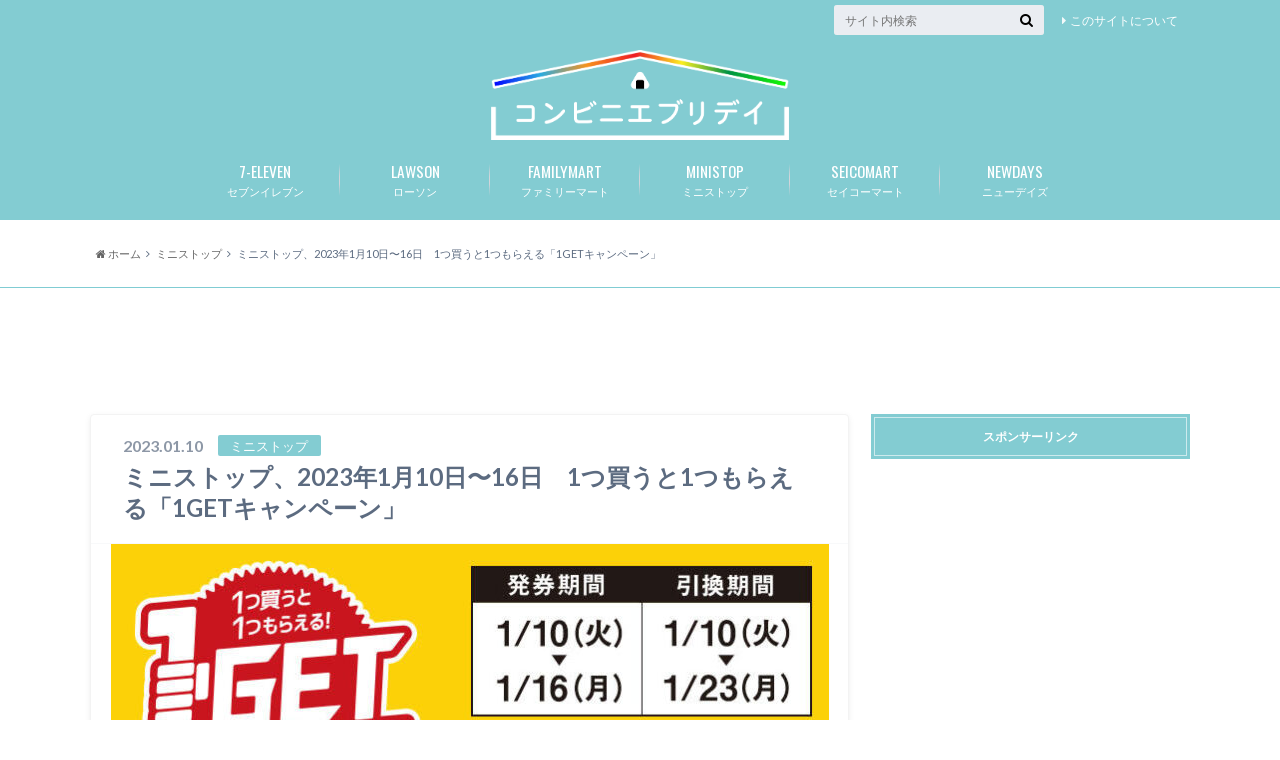

--- FILE ---
content_type: text/html; charset=UTF-8
request_url: https://convenieveryday.com/2023/01/10/%E3%83%9F%E3%83%8B%E3%82%B9%E3%83%88%E3%83%83%E3%83%97%E3%80%812023%E5%B9%B41%E6%9C%8810%E6%97%A5%E3%80%9C16%E6%97%A5%E3%80%801%E3%81%A4%E8%B2%B7%E3%81%86%E3%81%A81%E3%81%A4%E3%82%82%E3%82%89%E3%81%88/
body_size: 14548
content:
<!doctype html>

<!--[if lt IE 7]><html lang="ja" class="no-js lt-ie9 lt-ie8 lt-ie7"><![endif]-->
<!--[if (IE 7)&!(IEMobile)]><html lang="ja" class="no-js lt-ie9 lt-ie8"><![endif]-->
<!--[if (IE 8)&!(IEMobile)]><html lang="ja" class="no-js lt-ie9"><![endif]-->
<!--[if gt IE 8]><!--> <html lang="ja" class="no-js"><!--<![endif]-->

	<head>
		<script type="text/javascript" language="javascript">
    var vc_pid = "884957237";
</script><script type="text/javascript" src="//aml.valuecommerce.com/vcdal.js" async></script>
		<meta charset="utf-8">

		<meta http-equiv="X-UA-Compatible" content="IE=edge">

		<title>ミニストップ、2023年1月10日〜16日　1つ買うと1つもらえる「1GETキャンペーン」 | コンビニエブリデイ</title>

		<meta name="HandheldFriendly" content="True">
		<meta name="MobileOptimized" content="320">
		<meta name="viewport" content="width=device-width, initial-scale=1"/>
		<link rel="icon" href="https://convenieveryday.com/wp-content/uploads/2017/09/ファビコン.png">

		<link rel="pingback" href="https://convenieveryday.com/xmlrpc.php">

		<!--[if lt IE 9]>
		<script src="//html5shiv.googlecode.com/svn/trunk/html5.js"></script>
		<script src="//css3-mediaqueries-js.googlecode.com/svn/trunk/css3-mediaqueries.js"></script>
		<![endif]-->



		<meta name='robots' content='max-image-preview:large' />
<link rel='dns-prefetch' href='//static.addtoany.com' />
<link rel='dns-prefetch' href='//secure.gravatar.com' />
<link rel='dns-prefetch' href='//ajax.googleapis.com' />
<link rel='dns-prefetch' href='//fonts.googleapis.com' />
<link rel='dns-prefetch' href='//maxcdn.bootstrapcdn.com' />
<link rel='dns-prefetch' href='//s.w.org' />
<link rel='dns-prefetch' href='//v0.wordpress.com' />
<link rel="alternate" type="application/rss+xml" title="コンビニエブリデイ &raquo; フィード" href="https://convenieveryday.com/feed/" />
<link rel="alternate" type="application/rss+xml" title="コンビニエブリデイ &raquo; コメントフィード" href="https://convenieveryday.com/comments/feed/" />
<link rel="alternate" type="application/rss+xml" title="コンビニエブリデイ &raquo; ミニストップ、2023年1月10日〜16日　1つ買うと1つもらえる「1GETキャンペーン」 のコメントのフィード" href="https://convenieveryday.com/2023/01/10/%e3%83%9f%e3%83%8b%e3%82%b9%e3%83%88%e3%83%83%e3%83%97%e3%80%812023%e5%b9%b41%e6%9c%8810%e6%97%a5%e3%80%9c16%e6%97%a5%e3%80%801%e3%81%a4%e8%b2%b7%e3%81%86%e3%81%a81%e3%81%a4%e3%82%82%e3%82%89%e3%81%88/feed/" />
		<script type="text/javascript">
			window._wpemojiSettings = {"baseUrl":"https:\/\/s.w.org\/images\/core\/emoji\/13.0.1\/72x72\/","ext":".png","svgUrl":"https:\/\/s.w.org\/images\/core\/emoji\/13.0.1\/svg\/","svgExt":".svg","source":{"concatemoji":"https:\/\/convenieveryday.com\/wp-includes\/js\/wp-emoji-release.min.js"}};
			!function(e,a,t){var n,r,o,i=a.createElement("canvas"),p=i.getContext&&i.getContext("2d");function s(e,t){var a=String.fromCharCode;p.clearRect(0,0,i.width,i.height),p.fillText(a.apply(this,e),0,0);e=i.toDataURL();return p.clearRect(0,0,i.width,i.height),p.fillText(a.apply(this,t),0,0),e===i.toDataURL()}function c(e){var t=a.createElement("script");t.src=e,t.defer=t.type="text/javascript",a.getElementsByTagName("head")[0].appendChild(t)}for(o=Array("flag","emoji"),t.supports={everything:!0,everythingExceptFlag:!0},r=0;r<o.length;r++)t.supports[o[r]]=function(e){if(!p||!p.fillText)return!1;switch(p.textBaseline="top",p.font="600 32px Arial",e){case"flag":return s([127987,65039,8205,9895,65039],[127987,65039,8203,9895,65039])?!1:!s([55356,56826,55356,56819],[55356,56826,8203,55356,56819])&&!s([55356,57332,56128,56423,56128,56418,56128,56421,56128,56430,56128,56423,56128,56447],[55356,57332,8203,56128,56423,8203,56128,56418,8203,56128,56421,8203,56128,56430,8203,56128,56423,8203,56128,56447]);case"emoji":return!s([55357,56424,8205,55356,57212],[55357,56424,8203,55356,57212])}return!1}(o[r]),t.supports.everything=t.supports.everything&&t.supports[o[r]],"flag"!==o[r]&&(t.supports.everythingExceptFlag=t.supports.everythingExceptFlag&&t.supports[o[r]]);t.supports.everythingExceptFlag=t.supports.everythingExceptFlag&&!t.supports.flag,t.DOMReady=!1,t.readyCallback=function(){t.DOMReady=!0},t.supports.everything||(n=function(){t.readyCallback()},a.addEventListener?(a.addEventListener("DOMContentLoaded",n,!1),e.addEventListener("load",n,!1)):(e.attachEvent("onload",n),a.attachEvent("onreadystatechange",function(){"complete"===a.readyState&&t.readyCallback()})),(n=t.source||{}).concatemoji?c(n.concatemoji):n.wpemoji&&n.twemoji&&(c(n.twemoji),c(n.wpemoji)))}(window,document,window._wpemojiSettings);
		</script>
		<style type="text/css">
img.wp-smiley,
img.emoji {
	display: inline !important;
	border: none !important;
	box-shadow: none !important;
	height: 1em !important;
	width: 1em !important;
	margin: 0 .07em !important;
	vertical-align: -0.1em !important;
	background: none !important;
	padding: 0 !important;
}
</style>
	<link rel='stylesheet' id='wp-block-library-css'  href='https://convenieveryday.com/wp-includes/css/dist/block-library/style.min.css' type='text/css' media='all' />
<style id='wp-block-library-inline-css' type='text/css'>
.has-text-align-justify{text-align:justify;}
</style>
<link rel='stylesheet' id='mediaelement-css'  href='https://convenieveryday.com/wp-includes/js/mediaelement/mediaelementplayer-legacy.min.css' type='text/css' media='all' />
<link rel='stylesheet' id='wp-mediaelement-css'  href='https://convenieveryday.com/wp-includes/js/mediaelement/wp-mediaelement.min.css' type='text/css' media='all' />
<link rel='stylesheet' id='wordpress-popular-posts-css-css'  href='https://convenieveryday.com/wp-content/plugins/wordpress-popular-posts/assets/css/wpp.css' type='text/css' media='all' />
<link rel='stylesheet' id='style-css'  href='https://convenieveryday.com/wp-content/themes/albatros/style.css' type='text/css' media='all' />
<link rel='stylesheet' id='shortcode-css'  href='https://convenieveryday.com/wp-content/themes/albatros/library/css/shortcode.css' type='text/css' media='all' />
<link rel='stylesheet' id='gf_Oswald-css'  href='//fonts.googleapis.com/css?family=Oswald%3A400%2C300%2C700' type='text/css' media='all' />
<link rel='stylesheet' id='gf_Lato-css'  href='//fonts.googleapis.com/css?family=Lato%3A400%2C700%2C400italic%2C700italic' type='text/css' media='all' />
<link rel='stylesheet' id='fontawesome-css'  href='//maxcdn.bootstrapcdn.com/font-awesome/4.6.0/css/font-awesome.min.css' type='text/css' media='all' />
<link rel='stylesheet' id='addtoany-css'  href='https://convenieveryday.com/wp-content/plugins/add-to-any/addtoany.min.css' type='text/css' media='all' />
<link rel='stylesheet' id='jetpack_css-css'  href='https://convenieveryday.com/wp-content/plugins/jetpack/css/jetpack.css' type='text/css' media='all' />
<!--n2css--><!--n2js--><script type='text/javascript' id='addtoany-core-js-before'>
window.a2a_config=window.a2a_config||{};a2a_config.callbacks=[];a2a_config.overlays=[];a2a_config.templates={};a2a_localize = {
	Share: "共有",
	Save: "ブックマーク",
	Subscribe: "購読",
	Email: "メール",
	Bookmark: "ブックマーク",
	ShowAll: "すべて表示する",
	ShowLess: "小さく表示する",
	FindServices: "サービスを探す",
	FindAnyServiceToAddTo: "追加するサービスを今すぐ探す",
	PoweredBy: "Powered by",
	ShareViaEmail: "メールでシェアする",
	SubscribeViaEmail: "メールで購読する",
	BookmarkInYourBrowser: "ブラウザにブックマーク",
	BookmarkInstructions: "このページをブックマークするには、 Ctrl+D または \u2318+D を押下。",
	AddToYourFavorites: "お気に入りに追加",
	SendFromWebOrProgram: "任意のメールアドレスまたはメールプログラムから送信",
	EmailProgram: "メールプログラム",
	More: "詳細&#8230;",
	ThanksForSharing: "共有ありがとうございます !",
	ThanksForFollowing: "フォローありがとうございます !"
};
</script>
<script type='text/javascript' async src='https://static.addtoany.com/menu/page.js' id='addtoany-core-js'></script>
<script type='text/javascript' src='//ajax.googleapis.com/ajax/libs/jquery/1.8.3/jquery.min.js' id='jquery-js'></script>
<script type='text/javascript' async src='https://convenieveryday.com/wp-content/plugins/add-to-any/addtoany.min.js' id='addtoany-jquery-js'></script>
<script type='application/json' id='wpp-json'>
{"sampling_active":1,"sampling_rate":1,"ajax_url":"https:\/\/convenieveryday.com\/wp-json\/wordpress-popular-posts\/v1\/popular-posts","api_url":"https:\/\/convenieveryday.com\/wp-json\/wordpress-popular-posts","ID":36886,"token":"ce0f04f4dc","lang":0,"debug":0}
</script>
<script type='text/javascript' src='https://convenieveryday.com/wp-content/plugins/wordpress-popular-posts/assets/js/wpp.min.js' id='wpp-js-js'></script>
<link rel="https://api.w.org/" href="https://convenieveryday.com/wp-json/" /><link rel="alternate" type="application/json" href="https://convenieveryday.com/wp-json/wp/v2/posts/36886" /><link rel="canonical" href="https://convenieveryday.com/2023/01/10/%e3%83%9f%e3%83%8b%e3%82%b9%e3%83%88%e3%83%83%e3%83%97%e3%80%812023%e5%b9%b41%e6%9c%8810%e6%97%a5%e3%80%9c16%e6%97%a5%e3%80%801%e3%81%a4%e8%b2%b7%e3%81%86%e3%81%a81%e3%81%a4%e3%82%82%e3%82%89%e3%81%88/" />
<link rel='shortlink' href='https://wp.me/p8NwFW-9AW' />
<link rel="alternate" type="application/json+oembed" href="https://convenieveryday.com/wp-json/oembed/1.0/embed?url=https%3A%2F%2Fconvenieveryday.com%2F2023%2F01%2F10%2F%25e3%2583%259f%25e3%2583%258b%25e3%2582%25b9%25e3%2583%2588%25e3%2583%2583%25e3%2583%2597%25e3%2580%25812023%25e5%25b9%25b41%25e6%259c%258810%25e6%2597%25a5%25e3%2580%259c16%25e6%2597%25a5%25e3%2580%25801%25e3%2581%25a4%25e8%25b2%25b7%25e3%2581%2586%25e3%2581%25a81%25e3%2581%25a4%25e3%2582%2582%25e3%2582%2589%25e3%2581%2588%2F" />
<link rel="alternate" type="text/xml+oembed" href="https://convenieveryday.com/wp-json/oembed/1.0/embed?url=https%3A%2F%2Fconvenieveryday.com%2F2023%2F01%2F10%2F%25e3%2583%259f%25e3%2583%258b%25e3%2582%25b9%25e3%2583%2588%25e3%2583%2583%25e3%2583%2597%25e3%2580%25812023%25e5%25b9%25b41%25e6%259c%258810%25e6%2597%25a5%25e3%2580%259c16%25e6%2597%25a5%25e3%2580%25801%25e3%2581%25a4%25e8%25b2%25b7%25e3%2581%2586%25e3%2581%25a81%25e3%2581%25a4%25e3%2582%2582%25e3%2582%2589%25e3%2581%2588%2F&#038;format=xml" />
            <style id="wpp-loading-animation-styles">@-webkit-keyframes bgslide{from{background-position-x:0}to{background-position-x:-200%}}@keyframes bgslide{from{background-position-x:0}to{background-position-x:-200%}}.wpp-widget-placeholder,.wpp-widget-block-placeholder{margin:0 auto;width:60px;height:3px;background:#dd3737;background:linear-gradient(90deg,#dd3737 0%,#571313 10%,#dd3737 100%);background-size:200% auto;border-radius:3px;-webkit-animation:bgslide 1s infinite linear;animation:bgslide 1s infinite linear}</style>
            <style type='text/css'>img#wpstats{display:none}</style>
		<style type="text/css">
body{color: #5c6b80;}
a{color: #4B99B5;}
a:hover{color: #74B7CF;}
#main .article footer .post-categories li a,#main .article footer .tags a{  background: #4B99B5;  border:1px solid #4B99B5;}
#main .article footer .tags a{color:#4B99B5; background: none;}
#main .article footer .post-categories li a:hover,#main .article footer .tags a:hover{ background:#74B7CF;  border-color:#74B7CF;}
input[type="text"],input[type="password"],input[type="datetime"],input[type="datetime-local"],input[type="date"],input[type="month"],input[type="time"],input[type="week"],input[type="number"],input[type="email"],input[type="url"],input[type="search"],input[type="tel"],input[type="color"],select,textarea,.field { background-color: #eaedf2;}
/*ヘッダー*/
.header{background: #83ccd2;}
.header .subnav .site_description,.header .mobile_site_description{color:  #ffffff;}
.nav li a,.subnav .linklist li a,.subnav .linklist li a:before {color: #fff;}
.nav li a:hover,.subnav .linklist li a:hover{color:#e0e0e0;}
.subnav .contactbutton a{background: #256a77;}
.subnav .contactbutton a:hover{background:#3F7E94;}
@media only screen and (min-width: 768px) {
	.nav ul {background: #83ccd2;}
	.nav li ul.sub-menu li a{color: #ffffff;}
}
/*メインエリア*/
.byline .cat-name{background: #83ccd2; color:  #ffffff;}
.widgettitle {background: #83ccd2; color:  #ffffff;}
.widget li a:after{color: #83ccd2!important;}

/* 投稿ページ吹き出し見出し */
.single .entry-content h2{background: #5C6B80;}
.single .entry-content h2:after{border-top-color:#5C6B80;}
/* リスト要素 */
.entry-content ul li:before{ background: #5C6B80;}
.entry-content ol li:before{ background: #5C6B80;}
/* カテゴリーラベル */
.single .authorbox .author-newpost li .cat-name,.related-box li .cat-name{ background: #83ccd2;color:  #ffffff;}
/* CTA */
.cta-inner{ background: #83ccd2;}
/* ローカルナビ */
.local-nav .title a{ background: #4B99B5;}
.local-nav .current_page_item a{color:#4B99B5;}
/* ランキングバッジ */
ul.wpp-list li a:before{background: #83ccd2;color:  #ffffff;}
/* アーカイブのボタン */
.readmore a{border:1px solid #4B99B5;color:#4B99B5;}
.readmore a:hover{background:#4B99B5;color:#fff;}
/* ボタンの色 */
.btn-wrap a{background: #4B99B5;border: 1px solid #4B99B5;}
.btn-wrap a:hover{background: #74B7CF;}
.btn-wrap.simple a{border:1px solid #4B99B5;color:#4B99B5;}
.btn-wrap.simple a:hover{background:#4B99B5;}
/* コメント */
.blue-btn, .comment-reply-link, #submit { background-color: #4B99B5; }
.blue-btn:hover, .comment-reply-link:hover, #submit:hover, .blue-btn:focus, .comment-reply-link:focus, #submit:focus {background-color: #74B7CF; }
/* サイドバー */
.widget a{text-decoration:none; color:#666;}
.widget a:hover{color:#999;}
/*フッター*/
#footer-top{background-color: #83ccd2; color: #ffffff;}
.footer a,#footer-top a{color: #ffffff;}
#footer-top .widgettitle{color: #ffffff;}
.footer {background-color: #83ccd2;color: #ffffff;}
.footer-links li:before{ color: #83ccd2;}
/* ページネーション */
.pagination a, .pagination span,.page-links a , .page-links ul > li > span{color: #4B99B5;}
.pagination a:hover, .pagination a:focus,.page-links a:hover, .page-links a:focus{background-color: #4B99B5;}
.pagination .current:hover, .pagination .current:focus{color: #74B7CF;}
</style>
<style type="text/css" id="custom-background-css">
body.custom-background { background-color: #ffffff; }
</style>
	
<!-- Jetpack Open Graph Tags -->
<meta property="og:type" content="article" />
<meta property="og:title" content="ミニストップ、2023年1月10日〜16日　1つ買うと1つもらえる「1GETキャンペーン」" />
<meta property="og:url" content="https://convenieveryday.com/2023/01/10/%e3%83%9f%e3%83%8b%e3%82%b9%e3%83%88%e3%83%83%e3%83%97%e3%80%812023%e5%b9%b41%e6%9c%8810%e6%97%a5%e3%80%9c16%e6%97%a5%e3%80%801%e3%81%a4%e8%b2%b7%e3%81%86%e3%81%a81%e3%81%a4%e3%82%82%e3%82%89%e3%81%88/" />
<meta property="og:description" content="ミニストップは2023年1月10日〜16日の期間、1つ買うと1つもらえる「1GETキャンペーン」を実施していま&hellip;" />
<meta property="article:published_time" content="2023-01-10T02:47:52+00:00" />
<meta property="article:modified_time" content="2023-01-10T02:47:52+00:00" />
<meta property="og:site_name" content="コンビニエブリデイ" />
<meta property="og:image" content="https://convenieveryday.com/wp-content/uploads/2023/01/ububirgr.jpg" />
<meta property="og:image:width" content="720" />
<meta property="og:image:height" content="720" />
<meta property="og:image:alt" content="" />
<meta property="og:locale" content="ja_JP" />
<meta name="twitter:text:title" content="ミニストップ、2023年1月10日〜16日　1つ買うと1つもらえる「1GETキャンペーン」" />
<meta name="twitter:image" content="https://convenieveryday.com/wp-content/uploads/2023/01/ububirgr.jpg?w=640" />
<meta name="twitter:card" content="summary_large_image" />

<!-- End Jetpack Open Graph Tags -->
<style type="text/css" id="wp-custom-css">#logo .h1.text{
 font-size:14px;
}






/* スマホの場合のロゴサイズを大きく */
@media only screen and (max-width: 767px) {
 #logo a img{
 max-height: 62px;
 }
}


/* 外部リンクアイコンを消す */
 .entry-content a[target="_blank"]:after {
 content:none;
 }

div.share {
display:none; /* 一旦SNSボタンを全て非表示にします */
}
div.sharewrap div.share {
display:block; /* 投稿ページ下側の「SNSボタン」を表示します */
}

div.sharewrap {
background:#F7F8E0;
}

/* スマホメニューの色 */
.mean-container .mean-nav {
background:#ede3dd;
}
.mean-container .mean-nav ul li a {
color:#444; /* 文字色が濃いグレーに変わります */
border-top: 1px solid rgba(206,125,132,0.5); /* 第1階層のメニューの境界線の色 */
}
.mean-container .mean-nav ul li li a {
border-top: 1px solid rgba(206,125,132,0.4); /* 第2階層のメニューの境界線の色 */
}


.metaslider {
	margin-top: 5px !important;
}</style><script>
  (function(i,s,o,g,r,a,m){i['GoogleAnalyticsObject']=r;i[r]=i[r]||function(){
  (i[r].q=i[r].q||[]).push(arguments)},i[r].l=1*new Date();a=s.createElement(o),
  m=s.getElementsByTagName(o)[0];a.async=1;a.src=g;m.parentNode.insertBefore(a,m)
  })(window,document,'script','https://www.google-analytics.com/analytics.js','ga');

  ga('create', 'UA-57001176-2', 'auto');
  ga('send', 'pageview');

</script>

		<script data-ad-client="ca-pub-7963153505780299" async src="https://pagead2.googlesyndication.com/pagead/js/adsbygoogle.js"></script>
		
		
<!-- Google tag (gtag.js) -->
<script async src="https://www.googletagmanager.com/gtag/js?id=G-7X1FS29KHL"></script>
<script>
  window.dataLayer = window.dataLayer || [];
  function gtag(){dataLayer.push(arguments);}
  gtag('js', new Date());

  gtag('config', 'G-7X1FS29KHL');
</script>


	</head>

	<body class="post-template-default single single-post postid-36886 single-format-standard custom-background">

		<div id="container">

					
			<header class="header headercenter" role="banner">

				<div id="inner-header" class="wrap cf">


					
<div id="logo">
																		<p class="h1 img"><a href="https://convenieveryday.com"><img src="https://convenieveryday.com/wp-content/uploads/2020/12/convilogonew-2.png" alt="コンビニエブリデイ"></a></p>
											</div>					
					
					<div class="subnav cf">
										<p class="site_description"></p>
										
										
					<ul id="menu-about" class="linklist"><li id="menu-item-1995" class="menu-item menu-item-type-post_type menu-item-object-page menu-item-1995"><a href="https://convenieveryday.com/%e3%81%93%e3%81%ae%e3%82%b5%e3%82%a4%e3%83%88%e3%81%ab%e3%81%a4%e3%81%84%e3%81%a6/">このサイトについて<span class="gf"></span></a></li>
</ul>					
					<form role="search" method="get" id="searchform" class="searchform" action="https://convenieveryday.com/">
    <div>
        <label for="s" class="screen-reader-text"></label>
        <input type="search" id="s" name="s" value="" placeholder="サイト内検索" /><button type="submit" id="searchsubmit" ><i class="fa fa-search"></i></button>
    </div>
</form>					</div>

					<nav id="g_nav" role="navigation">
						<ul id="menu-%e4%b8%8a%e9%83%a8%e3%83%a1%e3%83%8b%e3%83%a5%e3%83%bc" class="nav top-nav cf"><li id="menu-item-49" class="menu-item menu-item-type-taxonomy menu-item-object-category menu-item-has-children menu-item-49"><a href="https://convenieveryday.com/category/%e3%82%bb%e3%83%96%e3%83%b3%e3%82%a4%e3%83%ac%e3%83%96%e3%83%b3/">セブンイレブン<span class="gf">7-ELEVEN</span></a>
<ul class="sub-menu">
	<li id="menu-item-50" class="menu-item menu-item-type-taxonomy menu-item-object-category menu-item-50"><a href="https://convenieveryday.com/category/%e3%82%bb%e3%83%96%e3%83%b3%e3%82%a4%e3%83%ac%e3%83%96%e3%83%b3/%e3%82%bb%e3%83%96%e3%83%b3%e3%82%a4%e3%83%ac%e3%83%96%e3%83%b3-%e3%82%ad%e3%83%a3%e3%83%b3%e3%83%9a%e3%83%bc%e3%83%b3/">キャンペーン<span class="gf"></span></a></li>
	<li id="menu-item-73" class="menu-item menu-item-type-taxonomy menu-item-object-category menu-item-73"><a href="https://convenieveryday.com/category/%e3%82%bb%e3%83%96%e3%83%b3%e3%82%a4%e3%83%ac%e3%83%96%e3%83%b3/%e3%82%bb%e3%83%96%e3%83%b3%e3%82%a4%e3%83%ac%e3%83%96%e3%83%b3-%e6%96%b0%e5%95%86%e5%93%81/">新商品<span class="gf"></span></a></li>
</ul>
</li>
<li id="menu-item-84" class="menu-item menu-item-type-taxonomy menu-item-object-category menu-item-has-children menu-item-84"><a href="https://convenieveryday.com/category/%e3%83%ad%e3%83%bc%e3%82%bd%e3%83%b3/">ローソン<span class="gf">LAWSON</span></a>
<ul class="sub-menu">
	<li id="menu-item-85" class="menu-item menu-item-type-taxonomy menu-item-object-category menu-item-85"><a href="https://convenieveryday.com/category/%e3%83%ad%e3%83%bc%e3%82%bd%e3%83%b3/%e3%83%ad%e3%83%bc%e3%82%bd%e3%83%b3-%e3%82%ad%e3%83%a3%e3%83%b3%e3%83%9a%e3%83%bc%e3%83%b3/">キャンペーン<span class="gf"></span></a></li>
	<li id="menu-item-152" class="menu-item menu-item-type-taxonomy menu-item-object-category menu-item-152"><a href="https://convenieveryday.com/category/%e3%83%ad%e3%83%bc%e3%82%bd%e3%83%b3/%e3%83%ad%e3%83%bc%e3%82%bd%e3%83%b3-%e6%96%b0%e5%95%86%e5%93%81/">新商品<span class="gf"></span></a></li>
</ul>
</li>
<li id="menu-item-63" class="menu-item menu-item-type-taxonomy menu-item-object-category menu-item-has-children menu-item-63"><a href="https://convenieveryday.com/category/%e3%83%95%e3%82%a1%e3%83%9f%e3%83%aa%e3%83%bc%e3%83%9e%e3%83%bc%e3%83%88/">ファミリーマート<span class="gf">FAMILYMART</span></a>
<ul class="sub-menu">
	<li id="menu-item-64" class="menu-item menu-item-type-taxonomy menu-item-object-category menu-item-64"><a href="https://convenieveryday.com/category/%e3%83%95%e3%82%a1%e3%83%9f%e3%83%aa%e3%83%bc%e3%83%9e%e3%83%bc%e3%83%88/%e3%83%95%e3%82%a1%e3%83%9f%e3%83%aa%e3%83%bc%e3%83%9e%e3%83%bc%e3%83%88-%e3%82%ad%e3%83%a3%e3%83%b3%e3%83%9a%e3%83%bc%e3%83%b3/">キャンペーン<span class="gf"></span></a></li>
	<li id="menu-item-666" class="menu-item menu-item-type-taxonomy menu-item-object-category menu-item-666"><a href="https://convenieveryday.com/category/%e3%83%95%e3%82%a1%e3%83%9f%e3%83%aa%e3%83%bc%e3%83%9e%e3%83%bc%e3%83%88/%e6%96%b0%e5%95%86%e5%93%81-%e3%83%95%e3%82%a1%e3%83%9f%e3%83%aa%e3%83%bc%e3%83%9e%e3%83%bc%e3%83%88/">新商品<span class="gf"></span></a></li>
</ul>
</li>
<li id="menu-item-106" class="menu-item menu-item-type-taxonomy menu-item-object-category current-post-ancestor current-menu-parent current-post-parent menu-item-has-children menu-item-106"><a href="https://convenieveryday.com/category/%e3%83%9f%e3%83%8b%e3%82%b9%e3%83%88%e3%83%83%e3%83%97/">ミニストップ<span class="gf">MINISTOP</span></a>
<ul class="sub-menu">
	<li id="menu-item-107" class="menu-item menu-item-type-taxonomy menu-item-object-category current-post-ancestor current-menu-parent current-post-parent menu-item-107"><a href="https://convenieveryday.com/category/%e3%83%9f%e3%83%8b%e3%82%b9%e3%83%88%e3%83%83%e3%83%97/%e3%83%9f%e3%83%8b%e3%82%b9%e3%83%88%e3%83%83%e3%83%97-%e3%82%ad%e3%83%a3%e3%83%b3%e3%83%9a%e3%83%bc%e3%83%b3/">キャンペーン<span class="gf"></span></a></li>
	<li id="menu-item-688" class="menu-item menu-item-type-taxonomy menu-item-object-category menu-item-688"><a href="https://convenieveryday.com/category/%e3%83%9f%e3%83%8b%e3%82%b9%e3%83%88%e3%83%83%e3%83%97/%e6%96%b0%e5%95%86%e5%93%81/">新商品<span class="gf"></span></a></li>
</ul>
</li>
<li id="menu-item-115" class="menu-item menu-item-type-taxonomy menu-item-object-category menu-item-has-children menu-item-115"><a href="https://convenieveryday.com/category/%e3%82%bb%e3%82%a4%e3%82%b3%e3%83%bc%e3%83%9e%e3%83%bc%e3%83%88/">セイコーマート<span class="gf">SEICOMART</span></a>
<ul class="sub-menu">
	<li id="menu-item-116" class="menu-item menu-item-type-taxonomy menu-item-object-category menu-item-116"><a href="https://convenieveryday.com/category/%e3%82%bb%e3%82%a4%e3%82%b3%e3%83%bc%e3%83%9e%e3%83%bc%e3%83%88/%e3%82%bb%e3%82%a4%e3%82%b3%e3%83%bc%e3%83%9e%e3%83%bc%e3%83%88-%e3%82%ad%e3%83%a3%e3%83%b3%e3%83%9a%e3%83%bc%e3%83%b3/">キャンペーン<span class="gf"></span></a></li>
	<li id="menu-item-294" class="menu-item menu-item-type-taxonomy menu-item-object-category menu-item-294"><a href="https://convenieveryday.com/category/%e3%82%bb%e3%82%a4%e3%82%b3%e3%83%bc%e3%83%9e%e3%83%bc%e3%83%88/%e3%82%bb%e3%82%a4%e3%82%b3%e3%83%bc%e3%83%9e%e3%83%bc%e3%83%88-%e6%96%b0%e5%95%86%e5%93%81/">新商品<span class="gf"></span></a></li>
</ul>
</li>
<li id="menu-item-20523" class="menu-item menu-item-type-taxonomy menu-item-object-category menu-item-has-children menu-item-20523"><a href="https://convenieveryday.com/category/newdays/">ニューデイズ<span class="gf">NEWDAYS</span></a>
<ul class="sub-menu">
	<li id="menu-item-20525" class="menu-item menu-item-type-taxonomy menu-item-object-category menu-item-20525"><a href="https://convenieveryday.com/category/newdays/%e3%82%ad%e3%83%a3%e3%83%b3%e3%83%9a%e3%83%bc%e3%83%b3/">キャンペーン<span class="gf"></span></a></li>
	<li id="menu-item-20524" class="menu-item menu-item-type-taxonomy menu-item-object-category menu-item-20524"><a href="https://convenieveryday.com/category/newdays/%e6%96%b0%e5%95%86%e5%93%81-newdays/">新商品<span class="gf"></span></a></li>
</ul>
</li>
</ul>
					</nav>

				</div>

			</header>
			

			
<div id="breadcrumb" class="breadcrumb inner wrap cf"><ul><li itemscope itemtype="//data-vocabulary.org/Breadcrumb"><a href="https://convenieveryday.com/" itemprop="url"><i class="fa fa-home"></i><span itemprop="title"> ホーム</span></a></li><li itemscope itemtype="//data-vocabulary.org/Breadcrumb"><a href="https://convenieveryday.com/category/%e3%83%9f%e3%83%8b%e3%82%b9%e3%83%88%e3%83%83%e3%83%97/" itemprop="url"><span itemprop="title">ミニストップ</span></a></li><li>ミニストップ、2023年1月10日〜16日　1つ買うと1つもらえる「1GETキャンペーン」</li></ul></div>

			<div id="content">
		<HR size="1" color="#80ccd3">
	<p style="margin-top: 20px;"></p>	<center>
<script async src="https://pagead2.googlesyndication.com/pagead/js/adsbygoogle.js?client=ca-pub-7963153505780299"
     crossorigin="anonymous"></script>
<!-- コンビニPC記事上 -->
<ins class="adsbygoogle"
     style="display:block"
     data-ad-client="ca-pub-7963153505780299"
     data-ad-slot="7301785570"
     data-ad-format="horizontal"
     data-full-width-responsive="true"></ins>
<script>
     (adsbygoogle = window.adsbygoogle || []).push({});
</script>
			</center>
			<p style="margin-bottom: 10px;"></p>
 

				<div id="inner-content" class="wrap cf">

					<main id="main" class="m-all t-2of3 d-5of7 cf" role="main">

						
		              <article id="post-36886" class="post-36886 post type-post status-publish format-standard has-post-thumbnail hentry category-11 category-12 article cf" role="article">
		
		                <header class="article-header entry-header">
		                  <p class="byline entry-meta vcard">
			                		
							<span class="date entry-date updated" itemprop="datePublished" datetime="2023-01-10">2023.01.10</span>
			                <span class="cat-name cat-id-11">ミニストップ</span>
			                <span class="author" style="display: none;"><span class="fn">hands</span></span>
		
		                  </p>
		
		
		                  <h1 class="entry-title single-title" itemprop="headline" rel="bookmark">ミニストップ、2023年1月10日〜16日　1つ買うと1つもらえる「1GETキャンペーン」</h1>
		
							
							 						
							
		                </header>
		
												<figure class="eyecatch">
							<img width="718" height="718" src="https://convenieveryday.com/wp-content/uploads/2023/01/ububirgr-718x718.jpg" class="attachment-single-thum size-single-thum wp-post-image" alt="" loading="lazy" srcset="https://convenieveryday.com/wp-content/uploads/2023/01/ububirgr-718x718.jpg 718w, https://convenieveryday.com/wp-content/uploads/2023/01/ububirgr.jpg 720w" sizes="(max-width: 718px) 100vw, 718px" />						</figure>
						
												  
						
<div class="share short">

<div class="sns">
<ul class="cf">
<!--ツイートボタン-->
<li class="twitter"> 
<a target="blank" href="//twitter.com/intent/tweet?url=https%3A%2F%2Fconvenieveryday.com%2F2023%2F01%2F10%2F%25e3%2583%259f%25e3%2583%258b%25e3%2582%25b9%25e3%2583%2588%25e3%2583%2583%25e3%2583%2597%25e3%2580%25812023%25e5%25b9%25b41%25e6%259c%258810%25e6%2597%25a5%25e3%2580%259c16%25e6%2597%25a5%25e3%2580%25801%25e3%2581%25a4%25e8%25b2%25b7%25e3%2581%2586%25e3%2581%25a81%25e3%2581%25a4%25e3%2582%2582%25e3%2582%2589%25e3%2581%2588%2F&text=%E3%83%9F%E3%83%8B%E3%82%B9%E3%83%88%E3%83%83%E3%83%97%E3%80%812023%E5%B9%B41%E6%9C%8810%E6%97%A5%E3%80%9C16%E6%97%A5%E3%80%801%E3%81%A4%E8%B2%B7%E3%81%86%E3%81%A81%E3%81%A4%E3%82%82%E3%82%89%E3%81%88%E3%82%8B%E3%80%8C1GET%E3%82%AD%E3%83%A3%E3%83%B3%E3%83%9A%E3%83%BC%E3%83%B3%E3%80%8D&tw_p=tweetbutton" onclick="window.open(this.href, 'tweetwindow', 'width=550, height=450,personalbar=0,toolbar=0,scrollbars=1,resizable=1'); return false;"><i class="fa fa-twitter"></i><span class="text">Twitter</span><span class="count"></span></a>
</li>

<li class="facebook">
<a href="http://www.facebook.com/sharer.php?src=bm&u=https%3A%2F%2Fconvenieveryday.com%2F2023%2F01%2F10%2F%25e3%2583%259f%25e3%2583%258b%25e3%2582%25b9%25e3%2583%2588%25e3%2583%2583%25e3%2583%2597%25e3%2580%25812023%25e5%25b9%25b41%25e6%259c%258810%25e6%2597%25a5%25e3%2580%259c16%25e6%2597%25a5%25e3%2580%25801%25e3%2581%25a4%25e8%25b2%25b7%25e3%2581%2586%25e3%2581%25a81%25e3%2581%25a4%25e3%2582%2582%25e3%2582%2589%25e3%2581%2588%2F&t=<br />
<b>Warning</b>:  Undefined variable $title_encode in <b>/home/handstohands/convenieveryday.com/public_html/wp-content/themes/albatros/parts_sns_short.php</b> on line <b>18</b><br />
" onclick="javascript:window.open(this.href, '', 'menubar=no,toolbar=no,resizable=yes,scrollbars=yes,height=300,width=600');return false;"><i class="fa fa-facebook"></i>
<span class="text">Facebook</span><span class="count"></span></a>
</li>

<!--Google+1ボタン-->
<li class="googleplus">
<a href="//plusone.google.com/_/+1/confirm?hl=ja&url=https://convenieveryday.com/2023/01/10/%e3%83%9f%e3%83%8b%e3%82%b9%e3%83%88%e3%83%83%e3%83%97%e3%80%812023%e5%b9%b41%e6%9c%8810%e6%97%a5%e3%80%9c16%e6%97%a5%e3%80%801%e3%81%a4%e8%b2%b7%e3%81%86%e3%81%a81%e3%81%a4%e3%82%82%e3%82%89%e3%81%88/" onclick="window.open(this.href, 'window', 'width=550, height=450,personalbar=0,toolbar=0,scrollbars=1,resizable=1'); return false;" rel="tooltip" data-toggle="tooltip" data-placement="top" title="GooglePlusで共有"><i class="fa fa-google-plus"></i><span class="text">Google+</span><span class="count"></span></a>
</li>

<!--はてブボタン-->  
<li class="hatebu">       
<a href="//b.hatena.ne.jp/add?mode=confirm&url=https://convenieveryday.com/2023/01/10/%e3%83%9f%e3%83%8b%e3%82%b9%e3%83%88%e3%83%83%e3%83%97%e3%80%812023%e5%b9%b41%e6%9c%8810%e6%97%a5%e3%80%9c16%e6%97%a5%e3%80%801%e3%81%a4%e8%b2%b7%e3%81%86%e3%81%a81%e3%81%a4%e3%82%82%e3%82%89%e3%81%88/&title=%E3%83%9F%E3%83%8B%E3%82%B9%E3%83%88%E3%83%83%E3%83%97%E3%80%812023%E5%B9%B41%E6%9C%8810%E6%97%A5%E3%80%9C16%E6%97%A5%E3%80%801%E3%81%A4%E8%B2%B7%E3%81%86%E3%81%A81%E3%81%A4%E3%82%82%E3%82%89%E3%81%88%E3%82%8B%E3%80%8C1GET%E3%82%AD%E3%83%A3%E3%83%B3%E3%83%9A%E3%83%BC%E3%83%B3%E3%80%8D" onclick="window.open(this.href, 'HBwindow', 'width=600, height=400, menubar=no, toolbar=no, scrollbars=yes'); return false;" target="_blank"><span class="text">はてブ</span><span class="count"></span></a>
</li>


<!--ポケットボタン-->      
<li class="pocket">
<a href="//getpocket.com/edit?url=https://convenieveryday.com/2023/01/10/%e3%83%9f%e3%83%8b%e3%82%b9%e3%83%88%e3%83%83%e3%83%97%e3%80%812023%e5%b9%b41%e6%9c%8810%e6%97%a5%e3%80%9c16%e6%97%a5%e3%80%801%e3%81%a4%e8%b2%b7%e3%81%86%e3%81%a81%e3%81%a4%e3%82%82%e3%82%89%e3%81%88/&title=ミニストップ、2023年1月10日〜16日　1つ買うと1つもらえる「1GETキャンペーン」" onclick="window.open(this.href, 'FBwindow', 'width=550, height=350, menubar=no, toolbar=no, scrollbars=yes'); return false;"><i class="fa fa-get-pocket"></i><span class="text">Pocket</span><span class="count"></span></a></li>
</ul>
</div> 


</div>						
						
		                <section class="entry-content cf" itemprop="articleBody">

						

						<p>ミニストップは2023年1月10日〜16日の期間、1つ買うと1つもらえる「1GETキャンペーン」を実施しています。</p>
<p>キャンペーンでは、「キリン 生茶(600ml)」1本購入で、「キリン 生茶 免疫ケア(525ml)」無料券がもれなくもらえます。<br />
引換期間は2023年1月10日〜23日です。</p>
<p>&nbsp;</p>
<p><span style="font-size: 10pt; font-family: -apple-system, BlinkMacSystemFont, 'Segoe UI', Roboto, Oxygen-Sans, Ubuntu, Cantarell, 'Helvetica Neue', sans-serif;">[via=</span><a style="font-size: 10pt; background-color: #ffffff; font-family: -apple-system, BlinkMacSystemFont, 'Segoe UI', Roboto, Oxygen-Sans, Ubuntu, Cantarell, 'Helvetica Neue', sans-serif;" href="https://www.ministop.co.jp/campaign/111get_126.html" target="_blank" rel="noopener noreferrer">ミニストップ</a><span style="font-size: 10pt; font-family: -apple-system, BlinkMacSystemFont, 'Segoe UI', Roboto, Oxygen-Sans, Ubuntu, Cantarell, 'Helvetica Neue', sans-serif;">]</span></p>

													<div class="add">
								<div id="text-6" class="widget widget_text">			<div class="textwidget"><div align="center">
<p style="margin-bottom: -40px;"><span style="font-size: x-small;">-スポンサーリンク-</span></p>
</div>
<p><script async src="https://pagead2.googlesyndication.com/pagead/js/adsbygoogle.js?client=ca-pub-7963153505780299"
     crossorigin="anonymous"></script><br />
<!-- コンビニPC記事下 --><br />
<ins class="adsbygoogle"
     style="display:block"
     data-ad-client="ca-pub-7963153505780299"
     data-ad-slot="6772174671"
     data-ad-format="auto"
     data-full-width-responsive="true"></ins><br />
<script>
     (adsbygoogle = window.adsbygoogle || []).push({});
</script></p>
</div>
		</div>							</div>
						
		                </section>

												
						



						

												<div class="sharewrap">
										            <h3>　</h3>
					    							
<div class="share">

<div class="sns">
<ul class="cf">
<!--ツイートボタン-->
<li class="twitter"> 
<a target="blank" href="//twitter.com/intent/tweet?url=https%3A%2F%2Fconvenieveryday.com%2F2023%2F01%2F10%2F%25e3%2583%259f%25e3%2583%258b%25e3%2582%25b9%25e3%2583%2588%25e3%2583%2583%25e3%2583%2597%25e3%2580%25812023%25e5%25b9%25b41%25e6%259c%258810%25e6%2597%25a5%25e3%2580%259c16%25e6%2597%25a5%25e3%2580%25801%25e3%2581%25a4%25e8%25b2%25b7%25e3%2581%2586%25e3%2581%25a81%25e3%2581%25a4%25e3%2582%2582%25e3%2582%2589%25e3%2581%2588%2F&text=%E3%83%9F%E3%83%8B%E3%82%B9%E3%83%88%E3%83%83%E3%83%97%E3%80%812023%E5%B9%B41%E6%9C%8810%E6%97%A5%E3%80%9C16%E6%97%A5%E3%80%801%E3%81%A4%E8%B2%B7%E3%81%86%E3%81%A81%E3%81%A4%E3%82%82%E3%82%89%E3%81%88%E3%82%8B%E3%80%8C1GET%E3%82%AD%E3%83%A3%E3%83%B3%E3%83%9A%E3%83%BC%E3%83%B3%E3%80%8D&tw_p=tweetbutton" onclick="window.open(this.href, 'tweetwindow', 'width=550, height=450,personalbar=0,toolbar=0,scrollbars=1,resizable=1'); return false;"><i class="fa fa-twitter"></i><span class="text">Twitter</span><span class="count"></span></a>
</li>

<!--Facebookボタン-->      
<li class="facebook">
<a href="http://www.facebook.com/sharer.php?src=bm&u=https%3A%2F%2Fconvenieveryday.com%2F2023%2F01%2F10%2F%25e3%2583%259f%25e3%2583%258b%25e3%2582%25b9%25e3%2583%2588%25e3%2583%2583%25e3%2583%2597%25e3%2580%25812023%25e5%25b9%25b41%25e6%259c%258810%25e6%2597%25a5%25e3%2580%259c16%25e6%2597%25a5%25e3%2580%25801%25e3%2581%25a4%25e8%25b2%25b7%25e3%2581%2586%25e3%2581%25a81%25e3%2581%25a4%25e3%2582%2582%25e3%2582%2589%25e3%2581%2588%2F&t=%E3%83%9F%E3%83%8B%E3%82%B9%E3%83%88%E3%83%83%E3%83%97%E3%80%812023%E5%B9%B41%E6%9C%8810%E6%97%A5%E3%80%9C16%E6%97%A5%E3%80%801%E3%81%A4%E8%B2%B7%E3%81%86%E3%81%A81%E3%81%A4%E3%82%82%E3%82%89%E3%81%88%E3%82%8B%E3%80%8C1GET%E3%82%AD%E3%83%A3%E3%83%B3%E3%83%9A%E3%83%BC%E3%83%B3%E3%80%8D" onclick="javascript:window.open(this.href, '', 'menubar=no,toolbar=no,resizable=yes,scrollbars=yes,height=300,width=600');return false;"><i class="fa fa-facebook"></i>
<span class="text">Facebook</span><span class="count"></span></a>
</li>


<!--LINEボタン-->   
<li class="line">
<a href="//line.me/R/msg/text/?%E3%83%9F%E3%83%8B%E3%82%B9%E3%83%88%E3%83%83%E3%83%97%E3%80%812023%E5%B9%B41%E6%9C%8810%E6%97%A5%E3%80%9C16%E6%97%A5%E3%80%801%E3%81%A4%E8%B2%B7%E3%81%86%E3%81%A81%E3%81%A4%E3%82%82%E3%82%89%E3%81%88%E3%82%8B%E3%80%8C1GET%E3%82%AD%E3%83%A3%E3%83%B3%E3%83%9A%E3%83%BC%E3%83%B3%E3%80%8D%0Ahttps%3A%2F%2Fconvenieveryday.com%2F2023%2F01%2F10%2F%25e3%2583%259f%25e3%2583%258b%25e3%2582%25b9%25e3%2583%2588%25e3%2583%2583%25e3%2583%2597%25e3%2580%25812023%25e5%25b9%25b41%25e6%259c%258810%25e6%2597%25a5%25e3%2580%259c16%25e6%2597%25a5%25e3%2580%25801%25e3%2581%25a4%25e8%25b2%25b7%25e3%2581%2586%25e3%2581%25a81%25e3%2581%25a4%25e3%2582%2582%25e3%2582%2589%25e3%2581%2588%2F"><span class="text">LINE</span></a>
</li> 



	
	<!--feedlyボタン-->
<li class="feedly">
<a href="http://feedly.com/index.html#subscription%2Ffeed%2Fhttp%3A%2F%2Fconvenieveryday.com%2Ffeed%2F"  target="blank"><i class="fa fa-rss"></i><span class="text">feedly</span><span class="count"></span></a></li>    
</ul>
</div>
</div>						</div>
												
						
						

  
  

		                <footer class="article-footer">

<script async src="https://pagead2.googlesyndication.com/pagead/js/adsbygoogle.js?client=ca-pub-7963153505780299"
     crossorigin="anonymous"></script>
<ins class="adsbygoogle"
     style="display:block"
     data-ad-format="autorelaxed"
     data-ad-client="ca-pub-7963153505780299"
     data-ad-slot="3390460723"></ins>
<script>
     (adsbygoogle = window.adsbygoogle || []).push({});
</script>
							<div class="category-newpost-wrap">
							<h3><a href="https://convenieveryday.com/category/%e3%83%9f%e3%83%8b%e3%82%b9%e3%83%88%e3%83%83%e3%83%97/" rel="category tag">ミニストップ</a> / <a href="https://convenieveryday.com/category/%e3%83%9f%e3%83%8b%e3%82%b9%e3%83%88%e3%83%83%e3%83%97/%e3%83%9f%e3%83%8b%e3%82%b9%e3%83%88%e3%83%83%e3%83%97-%e3%82%ad%e3%83%a3%e3%83%b3%e3%83%9a%e3%83%bc%e3%83%b3/" rel="category tag">キャンペーン</a>の最新記事</h3>
														<ul class="category-newpost cf">
																					<li class="cf"><span class="date">2026.01.27</span><a href="https://convenieveryday.com/2026/01/27/%e3%83%9f%e3%83%8b%e3%82%b9%e3%83%88%e3%83%83%e3%83%97%e3%80%812026%e5%b9%b41%e6%9c%8827%e6%97%a5%e3%81%8b%e3%82%89%e7%99%ba%e5%a3%b2%e3%81%ae%e6%96%b0%e5%95%86%e5%93%81/" title="ミニストップ、2026年1月27日から発売の新商品"> ミニストップ、2026年1月27日から発売の新商品</a></li>
														<li class="cf"><span class="date">2026.01.23</span><a href="https://convenieveryday.com/2026/01/23/%e3%83%9f%e3%83%8b%e3%82%b9%e3%83%88%e3%83%83%e3%83%97%e3%80%812026%e5%b9%b41%e6%9c%8822%e6%97%a5%e3%82%88%e3%82%8a%e4%b8%80%e9%83%a8%e5%ba%97%e8%88%97%e3%81%ab%e3%81%a6%e3%82%bb%e3%83%ab%e3%83%95/" title="ミニストップ、2026年1月22日より一部店舗にてセルフレジでお酒・たばこを購入できるサービスの先行実験を開始"> ミニストップ、2026年1月22日より一部店舗にてセルフレジでお酒・たばこを購入できるサービスの先行実験を開始</a></li>
														<li class="cf"><span class="date">2026.01.20</span><a href="https://convenieveryday.com/2026/01/20/%e3%83%9f%e3%83%8b%e3%82%b9%e3%83%88%e3%83%83%e3%83%97%e3%80%812026%e5%b9%b41%e6%9c%8820%e6%97%a5%e3%81%8b%e3%82%89%e7%99%ba%e5%a3%b2%e3%81%ae%e6%96%b0%e5%95%86%e5%93%81/" title="ミニストップ、2026年1月20日から発売の新商品"> ミニストップ、2026年1月20日から発売の新商品</a></li>
														<li class="cf"><span class="date">2026.01.20</span><a href="https://convenieveryday.com/2026/01/20/%e3%83%9f%e3%83%8b%e3%82%b9%e3%83%88%e3%83%83%e3%83%97%e3%80%812026%e5%b9%b41%e6%9c%8820%e6%97%a5%e3%80%9c26%e6%97%a5%e3%80%801%e3%81%a4%e8%b2%b7%e3%81%86%e3%81%a81%e3%81%a4%e3%82%82%e3%82%89%e3%81%88/" title="ミニストップ、2026年1月20日〜26日　1つ買うと1つもらえる「1GETキャンペーン」"> ミニストップ、2026年1月20日〜26日　1つ買うと1つもらえる「1GETキャンペーン」</a></li>
														<li class="cf"><span class="date">2026.01.13</span><a href="https://convenieveryday.com/2026/01/13/%e3%83%9f%e3%83%8b%e3%82%b9%e3%83%88%e3%83%83%e3%83%97%e3%80%812026%e5%b9%b41%e6%9c%8813%e6%97%a5%e3%81%8b%e3%82%89%e7%99%ba%e5%a3%b2%e3%81%ae%e6%96%b0%e5%95%86%e5%93%81/" title="ミニストップ、2026年1月13日から発売の新商品"> ミニストップ、2026年1月13日から発売の新商品</a></li>
																					</ul>
							</div>
	
			                <ul class="post-categories">
	<li><a href="https://convenieveryday.com/category/%e3%83%9f%e3%83%8b%e3%82%b9%e3%83%88%e3%83%83%e3%83%97/" rel="category tag">ミニストップ</a></li>
	<li><a href="https://convenieveryday.com/category/%e3%83%9f%e3%83%8b%e3%82%b9%e3%83%88%e3%83%83%e3%83%97/%e3%83%9f%e3%83%8b%e3%82%b9%e3%83%88%e3%83%83%e3%83%97-%e3%82%ad%e3%83%a3%e3%83%b3%e3%83%9a%e3%83%bc%e3%83%b3/" rel="category tag">キャンペーン</a></li></ul>			
			                		
		                </footer>
						
		              </article>
		

						<div class="authorbox">
						
							<div class="np-post">	
								<div class="navigation">
																<div class="prev"><a href="https://convenieveryday.com/2023/01/10/%e3%83%9f%e3%83%8b%e3%82%b9%e3%83%88%e3%83%83%e3%83%97%e3%80%812023%e5%b9%b41%e6%9c%8810%e6%97%a5%e3%81%8b%e3%82%89%e7%99%ba%e5%a3%b2%e3%81%ae%e6%96%b0%e5%95%86%e5%93%81/" rel="prev">ミニストップ、2023年1月10日から発売の新商品</a></div>
																								<div class="next"><a href="https://convenieveryday.com/2023/01/10/%e3%83%95%e3%82%a1%e3%83%9f%e3%83%aa%e3%83%bc%e3%83%9e%e3%83%bc%e3%83%88%e3%80%812023%e5%b9%b41%e6%9c%8810%e6%97%a5%e3%82%88%e3%82%8a%e3%80%8c%e3%83%95%e3%82%a1%e3%83%9f%e3%83%9e%e3%81%ae%e3%81%84/" rel="next">ファミリーマート、2023年1月10日より「ファミマのいちご狩り」としていちごを使った商品を発売</a></div>
																</div>
							</div>
						</div>



	
			  <div class="related-box original-related cf">
    <div class="inbox">
	    <h2 class="related-h h_ttl"><span class="gf">RECOMMEND</span>こちらの記事も人気です。</h2>
		    <div class="related-post">
				<ul class="related-list cf">

  	        <li rel="bookmark" title="ミニストップ、2024年6月4日〜10日　1つ買うと1つもらえる「1GETキャンペーン」">
		        <a href="https://convenieveryday.com/2024/06/04/%e3%83%9f%e3%83%8b%e3%82%b9%e3%83%88%e3%83%83%e3%83%97%e3%80%812024%e5%b9%b46%e6%9c%884%e6%97%a5%e3%80%9c10%e6%97%a5%e3%80%801%e3%81%a4%e8%b2%b7%e3%81%86%e3%81%a81%e3%81%a4%e3%82%82%e3%82%89%e3%81%88/" rel=\"bookmark" title="ミニストップ、2024年6月4日〜10日　1つ買うと1つもらえる「1GETキャンペーン」" class="title">
		        	<figure class="eyecatch">
	        	                <img width="300" height="200" src="https://convenieveryday.com/wp-content/uploads/2024/06/oliubrig1-300x200.jpg" class="attachment-home-thum size-home-thum wp-post-image" alt="" loading="lazy" />	        		            </figure>
					<span class="cat-name">ミニストップ</span>
					<time class="date">2024.6.4</time>
					<h3 class="ttl">
						ミニストップ、2024年6月4日〜10日　1つ買うと1つもらえる「1GETキ…					</h3>
				</a>
	        </li>
  	        <li rel="bookmark" title="ミニストップ、2023年7月4日から発売の新商品">
		        <a href="https://convenieveryday.com/2023/07/04/%e3%83%9f%e3%83%8b%e3%82%b9%e3%83%88%e3%83%83%e3%83%97%e3%80%812023%e5%b9%b47%e6%9c%884%e6%97%a5%e3%81%8b%e3%82%89%e7%99%ba%e5%a3%b2%e3%81%ae%e6%96%b0%e5%95%86%e5%93%81/" rel=\"bookmark" title="ミニストップ、2023年7月4日から発売の新商品" class="title">
		        	<figure class="eyecatch">
	        	                <img width="300" height="200" src="https://convenieveryday.com/wp-content/uploads/2017/09/ministoplogo1-300x200.jpg" class="attachment-home-thum size-home-thum wp-post-image" alt="" loading="lazy" />	        		            </figure>
					<span class="cat-name">ミニストップ</span>
					<time class="date">2023.7.4</time>
					<h3 class="ttl">
						ミニストップ、2023年7月4日から発売の新商品					</h3>
				</a>
	        </li>
  	        <li rel="bookmark" title="ミニストップ、2018年2月16日〜18日 ビッグアメリカンドッグ98円セール">
		        <a href="https://convenieveryday.com/2018/02/16/%e3%83%9f%e3%83%8b%e3%82%b9%e3%83%88%e3%83%83%e3%83%97%e3%80%812018%e5%b9%b42%e6%9c%8816%e6%97%a5%e3%80%9c18%e6%97%a5-%e3%83%93%e3%83%83%e3%82%b0%e3%82%a2%e3%83%a1%e3%83%aa%e3%82%ab%e3%83%b3%e3%83%89/" rel=\"bookmark" title="ミニストップ、2018年2月16日〜18日 ビッグアメリカンドッグ98円セール" class="title">
		        	<figure class="eyecatch">
	        	                <img width="300" height="200" src="https://convenieveryday.com/wp-content/uploads/2018/02/rvrlvm-300x200.jpg" class="attachment-home-thum size-home-thum wp-post-image" alt="" loading="lazy" />	        		            </figure>
					<span class="cat-name">ミニストップ</span>
					<time class="date">2018.2.16</time>
					<h3 class="ttl">
						ミニストップ、2018年2月16日〜18日 ビッグアメリカンドッグ98円セー…					</h3>
				</a>
	        </li>
  	        <li rel="bookmark" title="ミニストップ、2018年6月25日より対象の商品購入で「レイトン」オリジナルグッズをプレゼント">
		        <a href="https://convenieveryday.com/2018/06/24/%e3%83%9f%e3%83%8b%e3%82%b9%e3%83%88%e3%83%83%e3%83%97%e3%80%812018%e5%b9%b46%e6%9c%8825%e6%97%a5%e3%82%88%e3%82%8a%e5%af%be%e8%b1%a1%e3%81%ae%e5%95%86%e5%93%81%e8%b3%bc%e5%85%a5%e3%81%a7%e3%80%8c/" rel=\"bookmark" title="ミニストップ、2018年6月25日より対象の商品購入で「レイトン」オリジナルグッズをプレゼント" class="title">
		        	<figure class="eyecatch">
	        	                <img width="300" height="200" src="https://convenieveryday.com/wp-content/uploads/2018/06/スクリーンショット-2018-06-24-12.16.09-300x200.png" class="attachment-home-thum size-home-thum wp-post-image" alt="" loading="lazy" />	        		            </figure>
					<span class="cat-name">ミニストップ</span>
					<time class="date">2018.6.24</time>
					<h3 class="ttl">
						ミニストップ、2018年6月25日より対象の商品購入で「レイトン」オリジナル…					</h3>
				</a>
	        </li>
  	        <li rel="bookmark" title="ミニストップ、2018年10月1日より年賀状印刷の予約を開始し、オリジナル絵柄に「ちびまる子ちゃん」を用意">
		        <a href="https://convenieveryday.com/2018/09/30/%e3%83%9f%e3%83%8b%e3%82%b9%e3%83%88%e3%83%83%e3%83%97%e3%80%812018%e5%b9%b410%e6%9c%881%e6%97%a5%e3%82%88%e3%82%8a%e5%b9%b4%e8%b3%80%e7%8a%b6%e5%8d%b0%e5%88%b7%e3%81%ae%e4%ba%88%e7%b4%84%e3%82%92/" rel=\"bookmark" title="ミニストップ、2018年10月1日より年賀状印刷の予約を開始し、オリジナル絵柄に「ちびまる子ちゃん」を用意" class="title">
		        	<figure class="eyecatch">
	        	                <img width="300" height="200" src="https://convenieveryday.com/wp-content/uploads/2018/09/スクリーンショット-2018-09-28-13.03.19-300x200.png" class="attachment-home-thum size-home-thum wp-post-image" alt="" loading="lazy" />	        		            </figure>
					<span class="cat-name">ミニストップ</span>
					<time class="date">2018.9.30</time>
					<h3 class="ttl">
						ミニストップ、2018年10月1日より年賀状印刷の予約を開始し、オリジナル絵…					</h3>
				</a>
	        </li>
  	        <li rel="bookmark" title="ミニストップ、9月8日〜17日 キリン一番搾り×ベルギーハッシュドポテトコラボキャンペーン">
		        <a href="https://convenieveryday.com/2017/09/08/%e3%83%9f%e3%83%8b%e3%82%b9%e3%83%88%e3%83%83%e3%83%97%e3%80%819%e6%9c%888%e6%97%a5%e3%80%9c17%e6%97%a5-%e3%82%ad%e3%83%aa%e3%83%b3%e4%b8%80%e7%95%aa%e6%90%be%e3%82%8ax%e3%83%99%e3%83%ab%e3%82%ae/" rel=\"bookmark" title="ミニストップ、9月8日〜17日 キリン一番搾り×ベルギーハッシュドポテトコラボキャンペーン" class="title">
		        	<figure class="eyecatch">
	        	                <img width="300" height="200" src="https://convenieveryday.com/wp-content/uploads/2017/09/belmini-300x200.png" class="attachment-home-thum size-home-thum wp-post-image" alt="" loading="lazy" />	        		            </figure>
					<span class="cat-name">ミニストップ</span>
					<time class="date">2017.9.8</time>
					<h3 class="ttl">
						ミニストップ、9月8日〜17日 キリン一番搾り×ベルギーハッシュドポテトコラ…					</h3>
				</a>
	        </li>
  	        <li rel="bookmark" title="ミニストップ、2018年12月17日〜23日 人気のお惣菜30円引きセール">
		        <a href="https://convenieveryday.com/2018/12/17/%e3%83%9f%e3%83%8b%e3%82%b9%e3%83%88%e3%83%83%e3%83%97%e3%80%812018%e5%b9%b412%e6%9c%8817%e6%97%a5%e3%80%9c23%e6%97%a5-%e4%ba%ba%e6%b0%97%e3%81%ae%e3%81%8a%e6%83%a3%e8%8f%9c30%e5%86%86%e5%bc%95/" rel=\"bookmark" title="ミニストップ、2018年12月17日〜23日 人気のお惣菜30円引きセール" class="title">
		        	<figure class="eyecatch">
	        	                <img width="300" height="200" src="https://convenieveryday.com/wp-content/uploads/2018/12/alwfmelle-300x200.jpg" class="attachment-home-thum size-home-thum wp-post-image" alt="" loading="lazy" />	        		            </figure>
					<span class="cat-name">ミニストップ</span>
					<time class="date">2018.12.17</time>
					<h3 class="ttl">
						ミニストップ、2018年12月17日〜23日 人気のお惣菜30円引きセール					</h3>
				</a>
	        </li>
  	        <li rel="bookmark" title="ミニストップ、2023年1月3日から発売の新商品">
		        <a href="https://convenieveryday.com/2023/01/03/%e3%83%9f%e3%83%8b%e3%82%b9%e3%83%88%e3%83%83%e3%83%97%e3%80%812023%e5%b9%b41%e6%9c%883%e6%97%a5%e3%81%8b%e3%82%89%e7%99%ba%e5%a3%b2%e3%81%ae%e6%96%b0%e5%95%86%e5%93%81/" rel=\"bookmark" title="ミニストップ、2023年1月3日から発売の新商品" class="title">
		        	<figure class="eyecatch">
	        	                <img width="300" height="200" src="https://convenieveryday.com/wp-content/uploads/2017/09/ministoplogo1-300x200.jpg" class="attachment-home-thum size-home-thum wp-post-image" alt="" loading="lazy" />	        		            </figure>
					<span class="cat-name">ミニストップ</span>
					<time class="date">2023.1.3</time>
					<h3 class="ttl">
						ミニストップ、2023年1月3日から発売の新商品					</h3>
				</a>
	        </li>
  
  			</ul>
	    </div>
    </div>
</div>
  	

						
						

					</main>

									<div id="sidebar1" class="sidebar m-all t-1of3 d-2of7 last-col cf" role="complementary">
					
					 
					
											<div class="add">
							<div id="text-4" class="widget widget_text"><h4 class="widgettitle"><span>スポンサーリンク</span></h4>			<div class="textwidget"><p style="margin-top: -20px;"><script async src="https://pagead2.googlesyndication.com/pagead/js/adsbygoogle.js?client=ca-pub-7963153505780299"
     crossorigin="anonymous"></script><br />
<!-- コンビニPCサイド --><br />
<ins class="adsbygoogle"
     style="display:inline-block;width:300px;height:600px"
     data-ad-client="ca-pub-7963153505780299"
     data-ad-slot="8726585876"></ins><br />
<script>
     (adsbygoogle = window.adsbygoogle || []).push({});
</script></p>
</div>
		</div>						</div>
										
										
					
											
<div id="wpp-2" class="widget popular-posts">
<h4 class="widgettitle"><span>人気の記事</span></h4>


<ul class="wpp-list wpp-list-with-thumbnails">
<li>
<a href="https://convenieveryday.com/2026/01/16/%e3%82%bb%e3%83%96%e3%83%b3%e3%82%a4%e3%83%ac%e3%83%96%e3%83%b3%e3%80%812026%e5%b9%b41%e6%9c%8816%e6%97%a5%e3%82%88%e3%82%8a%e3%83%90%e3%83%ac%e3%83%b3%e3%82%bf%e3%82%a4%e3%83%b3%e3%83%87%e3%83%bc/" target="_self"><img src="https://convenieveryday.com/wp-content/uploads/wordpress-popular-posts/51662-featured-80x80.png" srcset="https://convenieveryday.com/wp-content/uploads/wordpress-popular-posts/51662-featured-80x80.png, https://convenieveryday.com/wp-content/uploads/wordpress-popular-posts/51662-featured-80x80@1.5x.png 1.5x, https://convenieveryday.com/wp-content/uploads/wordpress-popular-posts/51662-featured-80x80@2x.png 2x, https://convenieveryday.com/wp-content/uploads/wordpress-popular-posts/51662-featured-80x80@2.5x.png 2.5x, https://convenieveryday.com/wp-content/uploads/wordpress-popular-posts/51662-featured-80x80@3x.png 3x"  width="80" height="80" alt="" class="wpp-thumbnail wpp_featured wpp_cached_thumb" loading="lazy" /></a>
<a href="https://convenieveryday.com/2026/01/16/%e3%82%bb%e3%83%96%e3%83%b3%e3%82%a4%e3%83%ac%e3%83%96%e3%83%b3%e3%80%812026%e5%b9%b41%e6%9c%8816%e6%97%a5%e3%82%88%e3%82%8a%e3%83%90%e3%83%ac%e3%83%b3%e3%82%bf%e3%82%a4%e3%83%b3%e3%83%87%e3%83%bc/" class="wpp-post-title" target="_self">セブンイレブン、2026年1月16日よりバレンタインデーに向けたチョコレート商品を発売</a>
</li>
<li>
<a href="https://convenieveryday.com/2026/01/27/%e3%82%bb%e3%83%96%e3%83%b3%e3%82%a4%e3%83%ac%e3%83%96%e3%83%b3%e3%80%812026%e5%b9%b41%e6%9c%8827%e6%97%a5%e3%81%8b%e3%82%89%e7%99%ba%e5%a3%b2%e3%81%ae%e6%96%b0%e5%95%86%e5%93%81/" target="_self"><img src="https://convenieveryday.com/wp-content/uploads/wordpress-popular-posts/51815-featured-80x80.jpg" srcset="https://convenieveryday.com/wp-content/uploads/wordpress-popular-posts/51815-featured-80x80.jpg, https://convenieveryday.com/wp-content/uploads/wordpress-popular-posts/51815-featured-80x80@1.5x.jpg 1.5x, https://convenieveryday.com/wp-content/uploads/wordpress-popular-posts/51815-featured-80x80@2x.jpg 2x, https://convenieveryday.com/wp-content/uploads/wordpress-popular-posts/51815-featured-80x80@2.5x.jpg 2.5x"  width="80" height="80" alt="" class="wpp-thumbnail wpp_featured wpp_cached_thumb" loading="lazy" /></a>
<a href="https://convenieveryday.com/2026/01/27/%e3%82%bb%e3%83%96%e3%83%b3%e3%82%a4%e3%83%ac%e3%83%96%e3%83%b3%e3%80%812026%e5%b9%b41%e6%9c%8827%e6%97%a5%e3%81%8b%e3%82%89%e7%99%ba%e5%a3%b2%e3%81%ae%e6%96%b0%e5%95%86%e5%93%81/" class="wpp-post-title" target="_self">セブンイレブン、2026年1月27日から発売の新商品</a>
</li>
<li>
<a href="https://convenieveryday.com/2026/01/26/%e3%83%95%e3%82%a1%e3%83%9f%e3%83%aa%e3%83%bc%e3%83%9e%e3%83%bc%e3%83%88%e3%80%812026%e5%b9%b41%e6%9c%8827%e6%97%a5%e3%81%8b%e3%82%89%e7%99%ba%e5%a3%b2%e3%81%99%e3%82%8b%e6%96%b0%e5%95%86%e5%93%81/" target="_self"><img src="https://convenieveryday.com/wp-content/uploads/wordpress-popular-posts/51832-featured-80x80.png" srcset="https://convenieveryday.com/wp-content/uploads/wordpress-popular-posts/51832-featured-80x80.png, https://convenieveryday.com/wp-content/uploads/wordpress-popular-posts/51832-featured-80x80@1.5x.png 1.5x, https://convenieveryday.com/wp-content/uploads/wordpress-popular-posts/51832-featured-80x80@2x.png 2x"  width="80" height="80" alt="" class="wpp-thumbnail wpp_featured wpp_cached_thumb" loading="lazy" /></a>
<a href="https://convenieveryday.com/2026/01/26/%e3%83%95%e3%82%a1%e3%83%9f%e3%83%aa%e3%83%bc%e3%83%9e%e3%83%bc%e3%83%88%e3%80%812026%e5%b9%b41%e6%9c%8827%e6%97%a5%e3%81%8b%e3%82%89%e7%99%ba%e5%a3%b2%e3%81%99%e3%82%8b%e6%96%b0%e5%95%86%e5%93%81/" class="wpp-post-title" target="_self">ファミリーマート、2026年1月27日から発売する新商品</a>
</li>
<li>
<a href="https://convenieveryday.com/2022/08/31/%e3%82%bb%e3%83%96%e3%83%b3%e3%82%a4%e3%83%ac%e3%83%96%e3%83%b3%e3%80%812022%e5%b9%b49%e6%9c%881%e6%97%a5%e3%80%9c3%e6%97%a5%e3%80%80%e5%af%be%e8%b1%a1%e3%81%ae%e4%b8%ad%e8%8f%af%e3%81%be%e3%82%93/" target="_self"><img src="https://convenieveryday.com/wp-content/uploads/wordpress-popular-posts/34827-featured-80x80.jpg" srcset="https://convenieveryday.com/wp-content/uploads/wordpress-popular-posts/34827-featured-80x80.jpg, https://convenieveryday.com/wp-content/uploads/wordpress-popular-posts/34827-featured-80x80@1.5x.jpg 1.5x, https://convenieveryday.com/wp-content/uploads/wordpress-popular-posts/34827-featured-80x80@2x.jpg 2x, https://convenieveryday.com/wp-content/uploads/wordpress-popular-posts/34827-featured-80x80@2.5x.jpg 2.5x, https://convenieveryday.com/wp-content/uploads/wordpress-popular-posts/34827-featured-80x80@3x.jpg 3x"  width="80" height="80" alt="" class="wpp-thumbnail wpp_featured wpp_cached_thumb" loading="lazy" /></a>
<a href="https://convenieveryday.com/2022/08/31/%e3%82%bb%e3%83%96%e3%83%b3%e3%82%a4%e3%83%ac%e3%83%96%e3%83%b3%e3%80%812022%e5%b9%b49%e6%9c%881%e6%97%a5%e3%80%9c3%e6%97%a5%e3%80%80%e5%af%be%e8%b1%a1%e3%81%ae%e4%b8%ad%e8%8f%af%e3%81%be%e3%82%93/" class="wpp-post-title" target="_self">セブンイレブン、2022年9月1日〜3日　対象の中華まんお買い得セール</a>
</li>
<li>
<a href="https://convenieveryday.com/2026/01/27/%e3%83%ad%e3%83%bc%e3%82%bd%e3%83%b3%e3%80%812026%e5%b9%b41%e6%9c%8827%e6%97%a5%e3%80%9c2%e6%9c%882%e6%97%a5%e3%80%80%e9%a3%b2%e6%96%991%e6%9c%ac%e3%82%82%e3%82%89%e3%81%88%e3%82%8b%e3%82%ad%e3%83%a3/" target="_self"><img src="https://convenieveryday.com/wp-content/uploads/wordpress-popular-posts/51878-featured-80x80.jpg" srcset="https://convenieveryday.com/wp-content/uploads/wordpress-popular-posts/51878-featured-80x80.jpg, https://convenieveryday.com/wp-content/uploads/wordpress-popular-posts/51878-featured-80x80@1.5x.jpg 1.5x, https://convenieveryday.com/wp-content/uploads/wordpress-popular-posts/51878-featured-80x80@2x.jpg 2x, https://convenieveryday.com/wp-content/uploads/wordpress-popular-posts/51878-featured-80x80@2.5x.jpg 2.5x, https://convenieveryday.com/wp-content/uploads/wordpress-popular-posts/51878-featured-80x80@3x.jpg 3x"  width="80" height="80" alt="" class="wpp-thumbnail wpp_featured wpp_cached_thumb" loading="lazy" /></a>
<a href="https://convenieveryday.com/2026/01/27/%e3%83%ad%e3%83%bc%e3%82%bd%e3%83%b3%e3%80%812026%e5%b9%b41%e6%9c%8827%e6%97%a5%e3%80%9c2%e6%9c%882%e6%97%a5%e3%80%80%e9%a3%b2%e6%96%991%e6%9c%ac%e3%82%82%e3%82%89%e3%81%88%e3%82%8b%e3%82%ad%e3%83%a3/" class="wpp-post-title" target="_self">ローソン、2026年1月27日〜2月2日　飲料1本もらえるキャンペーン</a>
</li>
<li>
<a href="https://convenieveryday.com/2026/01/20/%e3%83%95%e3%82%a1%e3%83%9f%e3%83%aa%e3%83%bc%e3%83%9e%e3%83%bc%e3%83%88%e3%80%812026%e5%b9%b41%e6%9c%8820%e6%97%a5%e3%80%9c26%e6%97%a5%e3%80%80%e7%a8%8e%e8%be%bc200%e5%86%86%e4%bb%a5%e4%b8%8a/" target="_self"><img src="https://convenieveryday.com/wp-content/uploads/wordpress-popular-posts/51771-featured-80x80.png" srcset="https://convenieveryday.com/wp-content/uploads/wordpress-popular-posts/51771-featured-80x80.png, https://convenieveryday.com/wp-content/uploads/wordpress-popular-posts/51771-featured-80x80@1.5x.png 1.5x, https://convenieveryday.com/wp-content/uploads/wordpress-popular-posts/51771-featured-80x80@2x.png 2x, https://convenieveryday.com/wp-content/uploads/wordpress-popular-posts/51771-featured-80x80@2.5x.png 2.5x, https://convenieveryday.com/wp-content/uploads/wordpress-popular-posts/51771-featured-80x80@3x.png 3x"  width="80" height="80" alt="" class="wpp-thumbnail wpp_featured wpp_cached_thumb" loading="lazy" /></a>
<a href="https://convenieveryday.com/2026/01/20/%e3%83%95%e3%82%a1%e3%83%9f%e3%83%aa%e3%83%bc%e3%83%9e%e3%83%bc%e3%83%88%e3%80%812026%e5%b9%b41%e6%9c%8820%e6%97%a5%e3%80%9c26%e6%97%a5%e3%80%80%e7%a8%8e%e8%be%bc200%e5%86%86%e4%bb%a5%e4%b8%8a/" class="wpp-post-title" target="_self">ファミリーマート、2026年1月20日〜26日　税込200円以上のファミマルスイーツを2個買うごとに対象の飲料無料引換券プレゼント</a>
</li>
<li>
<a href="https://convenieveryday.com/2026/01/20/%e3%82%bb%e3%83%96%e3%83%b3%e3%82%a4%e3%83%ac%e3%83%96%e3%83%b3%e3%80%812026%e5%b9%b41%e6%9c%8820%e6%97%a5%e3%80%9c26%e6%97%a5%e3%80%80%e3%80%8c%e7%88%bd%e5%81%a5%e7%be%8e%e8%8c%b6%e3%80%8d%e8%b3%bc/" target="_self"><img src="https://convenieveryday.com/wp-content/uploads/wordpress-popular-posts/51796-featured-80x80.jpg" srcset="https://convenieveryday.com/wp-content/uploads/wordpress-popular-posts/51796-featured-80x80.jpg, https://convenieveryday.com/wp-content/uploads/wordpress-popular-posts/51796-featured-80x80@1.5x.jpg 1.5x, https://convenieveryday.com/wp-content/uploads/wordpress-popular-posts/51796-featured-80x80@2x.jpg 2x, https://convenieveryday.com/wp-content/uploads/wordpress-popular-posts/51796-featured-80x80@2.5x.jpg 2.5x, https://convenieveryday.com/wp-content/uploads/wordpress-popular-posts/51796-featured-80x80@3x.jpg 3x"  width="80" height="80" alt="" class="wpp-thumbnail wpp_featured wpp_cached_thumb" loading="lazy" /></a>
<a href="https://convenieveryday.com/2026/01/20/%e3%82%bb%e3%83%96%e3%83%b3%e3%82%a4%e3%83%ac%e3%83%96%e3%83%b3%e3%80%812026%e5%b9%b41%e6%9c%8820%e6%97%a5%e3%80%9c26%e6%97%a5%e3%80%80%e3%80%8c%e7%88%bd%e5%81%a5%e7%be%8e%e8%8c%b6%e3%80%8d%e8%b3%bc/" class="wpp-post-title" target="_self">セブンイレブン、2026年1月20日〜26日　「爽健美茶」購入で対象の飲料無料券プレゼント</a>
</li>
</ul>

</div>
<div id="a2a_share_save_widget-2" class="widget widget_a2a_share_save_widget"><h4 class="widgettitle"><span>シェア</span></h4><div class="a2a_kit a2a_kit_size_50 addtoany_list"><a class="a2a_button_twitter" href="https://www.addtoany.com/add_to/twitter?linkurl=https%3A%2F%2Fconvenieveryday.com%2F2023%2F01%2F10%2F%25E3%2583%259F%25E3%2583%258B%25E3%2582%25B9%25E3%2583%2588%25E3%2583%2583%25E3%2583%2597%25E3%2580%25812023%25E5%25B9%25B41%25E6%259C%258810%25E6%2597%25A5%25E3%2580%259C16%25E6%2597%25A5%25E3%2580%25801%25E3%2581%25A4%25E8%25B2%25B7%25E3%2581%2586%25E3%2581%25A81%25E3%2581%25A4%25E3%2582%2582%25E3%2582%2589%25E3%2581%2588%2F&amp;linkname=%E3%83%9F%E3%83%8B%E3%82%B9%E3%83%88%E3%83%83%E3%83%97%E3%80%812023%E5%B9%B41%E6%9C%8810%E6%97%A5%E3%80%9C16%E6%97%A5%E3%80%801%E3%81%A4%E8%B2%B7%E3%81%86%E3%81%A81%E3%81%A4%E3%82%82%E3%82%89%E3%81%88%E3%82%8B%E3%80%8C1GET%E3%82%AD%E3%83%A3%E3%83%B3%E3%83%9A%E3%83%BC%E3%83%B3%E3%80%8D%E3%82%B3%E3%83%B3%E3%83%93%E3%83%8B%E3%82%A8%E3%83%96%E3%83%AA%E3%83%87%E3%82%A4" title="Twitter" rel="nofollow noopener" target="_blank"></a><a class="a2a_button_facebook" href="https://www.addtoany.com/add_to/facebook?linkurl=https%3A%2F%2Fconvenieveryday.com%2F2023%2F01%2F10%2F%25E3%2583%259F%25E3%2583%258B%25E3%2582%25B9%25E3%2583%2588%25E3%2583%2583%25E3%2583%2597%25E3%2580%25812023%25E5%25B9%25B41%25E6%259C%258810%25E6%2597%25A5%25E3%2580%259C16%25E6%2597%25A5%25E3%2580%25801%25E3%2581%25A4%25E8%25B2%25B7%25E3%2581%2586%25E3%2581%25A81%25E3%2581%25A4%25E3%2582%2582%25E3%2582%2589%25E3%2581%2588%2F&amp;linkname=%E3%83%9F%E3%83%8B%E3%82%B9%E3%83%88%E3%83%83%E3%83%97%E3%80%812023%E5%B9%B41%E6%9C%8810%E6%97%A5%E3%80%9C16%E6%97%A5%E3%80%801%E3%81%A4%E8%B2%B7%E3%81%86%E3%81%A81%E3%81%A4%E3%82%82%E3%82%89%E3%81%88%E3%82%8B%E3%80%8C1GET%E3%82%AD%E3%83%A3%E3%83%B3%E3%83%9A%E3%83%BC%E3%83%B3%E3%80%8D%E3%82%B3%E3%83%B3%E3%83%93%E3%83%8B%E3%82%A8%E3%83%96%E3%83%AA%E3%83%87%E3%82%A4" title="Facebook" rel="nofollow noopener" target="_blank"></a><a class="a2a_button_line" href="https://www.addtoany.com/add_to/line?linkurl=https%3A%2F%2Fconvenieveryday.com%2F2023%2F01%2F10%2F%25E3%2583%259F%25E3%2583%258B%25E3%2582%25B9%25E3%2583%2588%25E3%2583%2583%25E3%2583%2597%25E3%2580%25812023%25E5%25B9%25B41%25E6%259C%258810%25E6%2597%25A5%25E3%2580%259C16%25E6%2597%25A5%25E3%2580%25801%25E3%2581%25A4%25E8%25B2%25B7%25E3%2581%2586%25E3%2581%25A81%25E3%2581%25A4%25E3%2582%2582%25E3%2582%2589%25E3%2581%2588%2F&amp;linkname=%E3%83%9F%E3%83%8B%E3%82%B9%E3%83%88%E3%83%83%E3%83%97%E3%80%812023%E5%B9%B41%E6%9C%8810%E6%97%A5%E3%80%9C16%E6%97%A5%E3%80%801%E3%81%A4%E8%B2%B7%E3%81%86%E3%81%A81%E3%81%A4%E3%82%82%E3%82%89%E3%81%88%E3%82%8B%E3%80%8C1GET%E3%82%AD%E3%83%A3%E3%83%B3%E3%83%9A%E3%83%BC%E3%83%B3%E3%80%8D%E3%82%B3%E3%83%B3%E3%83%93%E3%83%8B%E3%82%A8%E3%83%96%E3%83%AA%E3%83%87%E3%82%A4" title="Line" rel="nofollow noopener" target="_blank"></a></div></div><div id="search-2" class="widget widget_search"><form role="search" method="get" id="searchform" class="searchform" action="https://convenieveryday.com/">
    <div>
        <label for="s" class="screen-reader-text"></label>
        <input type="search" id="s" name="s" value="" placeholder="サイト内検索" /><button type="submit" id="searchsubmit" ><i class="fa fa-search"></i></button>
    </div>
</form></div><div id="archives-2" class="widget widget_archive"><h4 class="widgettitle"><span>アーカイブ</span></h4>		<label class="screen-reader-text" for="archives-dropdown-2">アーカイブ</label>
		<select id="archives-dropdown-2" name="archive-dropdown">
			
			<option value="">月を選択</option>
				<option value='https://convenieveryday.com/2026/01/'> 2026年1月 </option>
	<option value='https://convenieveryday.com/2025/12/'> 2025年12月 </option>
	<option value='https://convenieveryday.com/2025/11/'> 2025年11月 </option>
	<option value='https://convenieveryday.com/2025/10/'> 2025年10月 </option>
	<option value='https://convenieveryday.com/2025/09/'> 2025年9月 </option>
	<option value='https://convenieveryday.com/2025/08/'> 2025年8月 </option>
	<option value='https://convenieveryday.com/2025/07/'> 2025年7月 </option>
	<option value='https://convenieveryday.com/2025/06/'> 2025年6月 </option>
	<option value='https://convenieveryday.com/2025/05/'> 2025年5月 </option>
	<option value='https://convenieveryday.com/2025/04/'> 2025年4月 </option>
	<option value='https://convenieveryday.com/2025/03/'> 2025年3月 </option>
	<option value='https://convenieveryday.com/2025/02/'> 2025年2月 </option>
	<option value='https://convenieveryday.com/2025/01/'> 2025年1月 </option>
	<option value='https://convenieveryday.com/2024/12/'> 2024年12月 </option>
	<option value='https://convenieveryday.com/2024/11/'> 2024年11月 </option>
	<option value='https://convenieveryday.com/2024/10/'> 2024年10月 </option>
	<option value='https://convenieveryday.com/2024/09/'> 2024年9月 </option>
	<option value='https://convenieveryday.com/2024/08/'> 2024年8月 </option>
	<option value='https://convenieveryday.com/2024/07/'> 2024年7月 </option>
	<option value='https://convenieveryday.com/2024/06/'> 2024年6月 </option>
	<option value='https://convenieveryday.com/2024/05/'> 2024年5月 </option>
	<option value='https://convenieveryday.com/2024/04/'> 2024年4月 </option>
	<option value='https://convenieveryday.com/2024/03/'> 2024年3月 </option>
	<option value='https://convenieveryday.com/2024/02/'> 2024年2月 </option>
	<option value='https://convenieveryday.com/2024/01/'> 2024年1月 </option>
	<option value='https://convenieveryday.com/2023/12/'> 2023年12月 </option>
	<option value='https://convenieveryday.com/2023/11/'> 2023年11月 </option>
	<option value='https://convenieveryday.com/2023/10/'> 2023年10月 </option>
	<option value='https://convenieveryday.com/2023/09/'> 2023年9月 </option>
	<option value='https://convenieveryday.com/2023/08/'> 2023年8月 </option>
	<option value='https://convenieveryday.com/2023/07/'> 2023年7月 </option>
	<option value='https://convenieveryday.com/2023/06/'> 2023年6月 </option>
	<option value='https://convenieveryday.com/2023/05/'> 2023年5月 </option>
	<option value='https://convenieveryday.com/2023/04/'> 2023年4月 </option>
	<option value='https://convenieveryday.com/2023/03/'> 2023年3月 </option>
	<option value='https://convenieveryday.com/2023/02/'> 2023年2月 </option>
	<option value='https://convenieveryday.com/2023/01/'> 2023年1月 </option>
	<option value='https://convenieveryday.com/2022/12/'> 2022年12月 </option>
	<option value='https://convenieveryday.com/2022/11/'> 2022年11月 </option>
	<option value='https://convenieveryday.com/2022/10/'> 2022年10月 </option>
	<option value='https://convenieveryday.com/2022/09/'> 2022年9月 </option>
	<option value='https://convenieveryday.com/2022/08/'> 2022年8月 </option>
	<option value='https://convenieveryday.com/2022/07/'> 2022年7月 </option>
	<option value='https://convenieveryday.com/2022/06/'> 2022年6月 </option>
	<option value='https://convenieveryday.com/2022/05/'> 2022年5月 </option>
	<option value='https://convenieveryday.com/2022/04/'> 2022年4月 </option>
	<option value='https://convenieveryday.com/2022/03/'> 2022年3月 </option>
	<option value='https://convenieveryday.com/2022/02/'> 2022年2月 </option>
	<option value='https://convenieveryday.com/2022/01/'> 2022年1月 </option>
	<option value='https://convenieveryday.com/2021/12/'> 2021年12月 </option>
	<option value='https://convenieveryday.com/2021/11/'> 2021年11月 </option>
	<option value='https://convenieveryday.com/2021/10/'> 2021年10月 </option>
	<option value='https://convenieveryday.com/2021/09/'> 2021年9月 </option>
	<option value='https://convenieveryday.com/2021/08/'> 2021年8月 </option>
	<option value='https://convenieveryday.com/2021/07/'> 2021年7月 </option>
	<option value='https://convenieveryday.com/2021/06/'> 2021年6月 </option>
	<option value='https://convenieveryday.com/2021/05/'> 2021年5月 </option>
	<option value='https://convenieveryday.com/2021/04/'> 2021年4月 </option>
	<option value='https://convenieveryday.com/2021/03/'> 2021年3月 </option>
	<option value='https://convenieveryday.com/2021/02/'> 2021年2月 </option>
	<option value='https://convenieveryday.com/2021/01/'> 2021年1月 </option>
	<option value='https://convenieveryday.com/2020/12/'> 2020年12月 </option>
	<option value='https://convenieveryday.com/2020/11/'> 2020年11月 </option>
	<option value='https://convenieveryday.com/2020/10/'> 2020年10月 </option>
	<option value='https://convenieveryday.com/2020/09/'> 2020年9月 </option>
	<option value='https://convenieveryday.com/2020/08/'> 2020年8月 </option>
	<option value='https://convenieveryday.com/2020/07/'> 2020年7月 </option>
	<option value='https://convenieveryday.com/2020/06/'> 2020年6月 </option>
	<option value='https://convenieveryday.com/2020/05/'> 2020年5月 </option>
	<option value='https://convenieveryday.com/2020/04/'> 2020年4月 </option>
	<option value='https://convenieveryday.com/2020/03/'> 2020年3月 </option>
	<option value='https://convenieveryday.com/2020/02/'> 2020年2月 </option>
	<option value='https://convenieveryday.com/2020/01/'> 2020年1月 </option>
	<option value='https://convenieveryday.com/2019/12/'> 2019年12月 </option>
	<option value='https://convenieveryday.com/2019/11/'> 2019年11月 </option>
	<option value='https://convenieveryday.com/2019/10/'> 2019年10月 </option>
	<option value='https://convenieveryday.com/2019/09/'> 2019年9月 </option>
	<option value='https://convenieveryday.com/2019/08/'> 2019年8月 </option>
	<option value='https://convenieveryday.com/2019/07/'> 2019年7月 </option>
	<option value='https://convenieveryday.com/2019/06/'> 2019年6月 </option>
	<option value='https://convenieveryday.com/2019/05/'> 2019年5月 </option>
	<option value='https://convenieveryday.com/2019/04/'> 2019年4月 </option>
	<option value='https://convenieveryday.com/2019/03/'> 2019年3月 </option>
	<option value='https://convenieveryday.com/2019/02/'> 2019年2月 </option>
	<option value='https://convenieveryday.com/2019/01/'> 2019年1月 </option>
	<option value='https://convenieveryday.com/2018/12/'> 2018年12月 </option>
	<option value='https://convenieveryday.com/2018/11/'> 2018年11月 </option>
	<option value='https://convenieveryday.com/2018/10/'> 2018年10月 </option>
	<option value='https://convenieveryday.com/2018/09/'> 2018年9月 </option>
	<option value='https://convenieveryday.com/2018/08/'> 2018年8月 </option>
	<option value='https://convenieveryday.com/2018/07/'> 2018年7月 </option>
	<option value='https://convenieveryday.com/2018/06/'> 2018年6月 </option>
	<option value='https://convenieveryday.com/2018/05/'> 2018年5月 </option>
	<option value='https://convenieveryday.com/2018/04/'> 2018年4月 </option>
	<option value='https://convenieveryday.com/2018/03/'> 2018年3月 </option>
	<option value='https://convenieveryday.com/2018/02/'> 2018年2月 </option>
	<option value='https://convenieveryday.com/2018/01/'> 2018年1月 </option>
	<option value='https://convenieveryday.com/2017/12/'> 2017年12月 </option>
	<option value='https://convenieveryday.com/2017/11/'> 2017年11月 </option>
	<option value='https://convenieveryday.com/2017/10/'> 2017年10月 </option>
	<option value='https://convenieveryday.com/2017/09/'> 2017年9月 </option>
	<option value='https://convenieveryday.com/2017/08/'> 2017年8月 </option>
	<option value='https://convenieveryday.com/2017/07/'> 2017年7月 </option>
	<option value='https://convenieveryday.com/2017/06/'> 2017年6月 </option>
	<option value='https://convenieveryday.com/2017/05/'> 2017年5月 </option>

		</select>

<script type="text/javascript">
/* <![CDATA[ */
(function() {
	var dropdown = document.getElementById( "archives-dropdown-2" );
	function onSelectChange() {
		if ( dropdown.options[ dropdown.selectedIndex ].value !== '' ) {
			document.location.href = this.options[ this.selectedIndex ].value;
		}
	}
	dropdown.onchange = onSelectChange;
})();
/* ]]> */
</script>
			</div>					
					
				</div>

				</div>

			</div>



<div id="page-top">
	<a href="#header" title="ページトップへ"><i class="fa fa-chevron-up"></i></a>
</div>

							<div id="footer-top" class="cf">
					<div class="inner wrap">
												
												
											</div>
				</div>
			
			<footer id="footer" class="footer" role="contentinfo">
				<div id="inner-footer" class="wrap cf">
					<div class="m-all t-3of5 d-4of7">
						<nav role="navigation">
							<div class="footer-links cf"><ul id="menu-%e3%83%95%e3%83%83%e3%82%bf%e3%83%bc" class="footer-nav cf"><li id="menu-item-1996" class="menu-item menu-item-type-post_type menu-item-object-page menu-item-1996"><a href="https://convenieveryday.com/%e3%81%93%e3%81%ae%e3%82%b5%e3%82%a4%e3%83%88%e3%81%ab%e3%81%a4%e3%81%84%e3%81%a6/">このサイトについて<span class="gf"></span></a></li>
<li id="menu-item-2375" class="menu-item menu-item-type-post_type menu-item-object-page menu-item-2375"><a href="https://convenieveryday.com/%e3%83%97%e3%83%a9%e3%82%a4%e3%83%90%e3%82%b7%e3%83%bc%e3%83%9d%e3%83%aa%e3%82%b7%e3%83%bc/">プライバシーポリシー<span class="gf"></span></a></li>
</ul></div>						</nav>
					</div>
					<div class="m-all t-2of5 d-3of7">
						<p class="source-org copyright">&copy;Copyright2026 <a href="https://convenieveryday.com" rel="nofollow">コンビニエブリデイ</a>.All Rights Reserved.</p>
					</div>
				</div>

			</footer>
		</div>


<script type='text/javascript' src='https://convenieveryday.com/wp-content/themes/albatros/library/js/libs/jquery.meanmenu.min.js' id='jquery.meanmenu-js'></script>
<script type='text/javascript' src='https://convenieveryday.com/wp-content/themes/albatros/library/js/scripts.js' id='main-js-js'></script>
<script type='text/javascript' src='https://convenieveryday.com/wp-content/themes/albatros/library/js/libs/modernizr.custom.min.js' id='css-modernizr-js'></script>
<script type='text/javascript' src='https://convenieveryday.com/wp-includes/js/wp-embed.min.js' id='wp-embed-js'></script>
<script src='https://stats.wp.com/e-202605.js' defer></script>
<script>
	_stq = window._stq || [];
	_stq.push([ 'view', {v:'ext',j:'1:10.4.2',blog:'130014368',post:'36886',tz:'9',srv:'convenieveryday.com'} ]);
	_stq.push([ 'clickTrackerInit', '130014368', '36886' ]);
</script>

	</body>

</html>

--- FILE ---
content_type: text/html; charset=utf-8
request_url: https://www.google.com/recaptcha/api2/aframe
body_size: 267
content:
<!DOCTYPE HTML><html><head><meta http-equiv="content-type" content="text/html; charset=UTF-8"></head><body><script nonce="mYz3R_PD_Epg2WVeYMp_gg">/** Anti-fraud and anti-abuse applications only. See google.com/recaptcha */ try{var clients={'sodar':'https://pagead2.googlesyndication.com/pagead/sodar?'};window.addEventListener("message",function(a){try{if(a.source===window.parent){var b=JSON.parse(a.data);var c=clients[b['id']];if(c){var d=document.createElement('img');d.src=c+b['params']+'&rc='+(localStorage.getItem("rc::a")?sessionStorage.getItem("rc::b"):"");window.document.body.appendChild(d);sessionStorage.setItem("rc::e",parseInt(sessionStorage.getItem("rc::e")||0)+1);localStorage.setItem("rc::h",'1769909702910');}}}catch(b){}});window.parent.postMessage("_grecaptcha_ready", "*");}catch(b){}</script></body></html>

--- FILE ---
content_type: application/javascript; charset=utf-8;
request_url: https://dalc.valuecommerce.com/app3?p=884957237&_s=https%3A%2F%2Fconvenieveryday.com%2F2023%2F01%2F10%2F%25E3%2583%259F%25E3%2583%258B%25E3%2582%25B9%25E3%2583%2588%25E3%2583%2583%25E3%2583%2597%25E3%2580%25812023%25E5%25B9%25B41%25E6%259C%258810%25E6%2597%25A5%25E3%2580%259C16%25E6%2597%25A5%25E3%2580%25801%25E3%2581%25A4%25E8%25B2%25B7%25E3%2581%2586%25E3%2581%25A81%25E3%2581%25A4%25E3%2582%2582%25E3%2582%2589%25E3%2581%2588%2F&vf=iVBORw0KGgoAAAANSUhEUgAAAAMAAAADCAYAAABWKLW%2FAAAAMElEQVQYV2NkFGP4n5GxliGmKYSBMZyb%2Bb9JxBWGenU9BsbdXF3%2Fvc%2BxMARrFDEAAOSeC7mDUWFwAAAAAElFTkSuQmCC
body_size: 1171
content:
vc_linkswitch_callback({"t":"697eadc6","r":"aX6txgAAP70Di2PXCooD7AqKC5aG4A","ub":"aX6txQABVwsDi2PXCooFuwqKBtiOWQ%3D%3D","vcid":"[base64]","vcpub":"0.016317","shopping.geocities.jp":{"a":"2695956","m":"2201292","g":"5a8c95998a"},"l":4,"7net.omni7.jp":{"a":"2602201","m":"2993472","g":"98457d998a"},"7netshopping.jp":{"a":"2602201","m":"2993472","g":"98457d998a"},"shopping.yahoo.co.jp":{"a":"2695956","m":"2201292","g":"5a8c95998a"},"p":884957237,"paypaymall.yahoo.co.jp":{"a":"2695956","m":"2201292","g":"5a8c95998a"},"s":3373458,"approach.yahoo.co.jp":{"a":"2695956","m":"2201292","g":"5a8c95998a"},"www.omni7.jp":{"a":"2602201","m":"2993472","g":"98457d998a"},"paypaystep.yahoo.co.jp":{"a":"2695956","m":"2201292","g":"5a8c95998a"},"mini-shopping.yahoo.co.jp":{"a":"2695956","m":"2201292","g":"5a8c95998a"}})